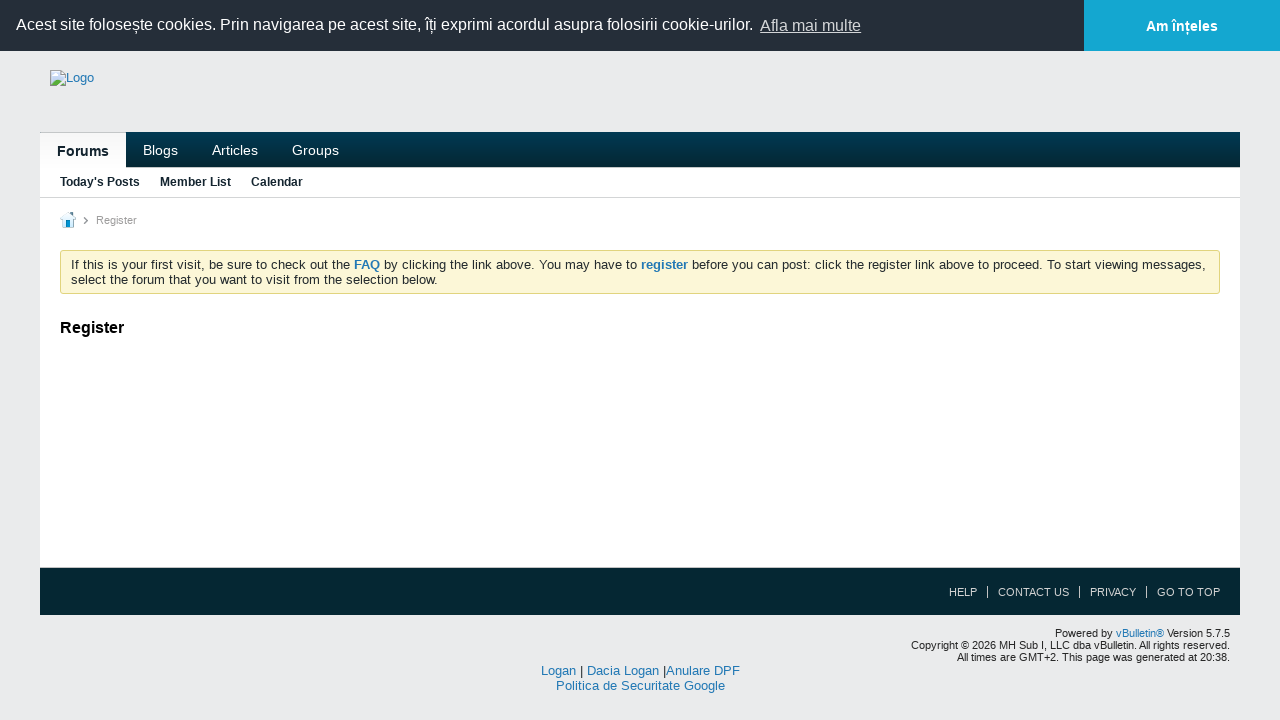

--- FILE ---
content_type: text/html; charset=UTF-8
request_url: https://www.clubsandero.ro/register
body_size: 9537
content:
<!DOCTYPE html>
<html id="htmlTag" xmlns="http://www.w3.org/1999/xhtml" xml:lang="en" lang="en" dir="ltr">
<head>
	
	
	<base href="https://www.clubsandero.ro/" />
	
		<link rel="Shortcut Icon" href="favicon.ico" type="image/x-icon" />
	

	
	
	
		
		
	

	

	
	<link rel="stylesheet" type="text/css" href="core/clientscript/vbulletin_css/style00007l/1700214638-main-cssnormalization.css" />
<link rel="stylesheet" type="text/css" href="core/clientscript/vbulletin_css/style00007l/1700214638-main.css" />

<script type="text/javascript" src="js/header-rollup-575.js"></script>

		<meta name="robots" content="noindex, nofollow" />
	
	
	
		<meta property="og:site_name" content="Dacia Sandero" />
		<meta property="og:description" content="Sign Up For An Account" />
		<meta property="og:url" content="https://www.clubsandero.ro/register" />
		
		<meta property="og:type" content="website" />
	
	<link rel="sitemap" href="xmlsitemap.php" type="application/xml" />

	
		<meta name="google-site-verification" content="TG0VjRHtzhOlkDP_xzDjQUNRHNKIIbIvD3D8WxXtI5w" />
	
	
	<link rel="canonical" href="https://www.clubsandero.ro/register" />

	
	<meta name="viewport" content="width=device-width, initial-scale=1, viewport-fit=cover" />

	
	
	

	
	
	
		

	<title>
		
			
			Register - 
		
		Dacia Sandero
	</title>

	<meta name="description" content="Sign Up For An Account" />
	<meta name="generator" content="vBulletin 5.7.5" />

	
	

	<link rel="stylesheet" type="text/css" href="core/clientscript/vbulletin_css/style00007l/1700214638-css_login.css" />
<link rel="stylesheet" type="text/css" href="core/clientscript/vbulletin_css/style00007l/1700214638-css_form.css" />
<link rel="stylesheet" type="text/css" href="core/clientscript/vbulletin_css/style00007l/1700214638-css_b_modal_banner.css" />
<link rel="stylesheet" type="text/css" href="core/clientscript/vbulletin_css/style00007l/1700214638-css_additional.css" />

<script type="text/javascript">
		if (location.hash) {
			document.write('<style type="text/css"> a.anchor { display:none;} <\/style>');
		}

		var uploadUrlTarget = "https://www.clubsandero.ro/uploader/url";
		var pageData = {
			"baseurl": "https://www.clubsandero.ro",
			"baseurl_path": "/",
			"baseurl_core": "https://www.clubsandero.ro/core",
			"baseurl_pmchat": "https://www.clubsandero.ro/pmchat/chat",
			"pageid": "3",
			"pagetemplateid": "6",
			"channelid": "",
			"nodeid": "0",
			"userid": "0",
			"username": "Guest",
			"musername": "Guest",
			"user_startofweek": "1",
			
			"user_lang_pickerdateformatoverride": "",
			"user_editorstate": "",
			"textDirLeft": "left",
			"textDirRight": "right",
			"textdirection": "ltr",
			"can_use_sitebuilder": "",
			"cookie_prefix": "bb",
			"cookie_path": "/",
			"cookie_domain": "",
			"inlinemod_cookie_name": "inlinemod_nodes",
			
				"pagenum": "1",
			
			"languageid": "1",
			"threadmarking": "2",
			"lastvisit": "1768930711",
			"phrasedate": "1700214638",
			"optionsdate": "1709025688",
			
			"current_server_datetime": "1768930711",
			"simpleversion": "v=575",
			
			"showhv_post": "1",
			"nextcron": "1768467000",
			"securitytoken": "guest",
			"privacystatus": "1",
			"flash_message": "",
			"registerurl": "https://www.clubsandero.ro/register",
			"activationurl": "https://www.clubsandero.ro/activateuser",
			"helpurl": "https://www.clubsandero.ro/help",
			"contacturl": "https://www.clubsandero.ro/contact-us",
			"datenow": "20 January 2026"
		};
		
		

	</script>
	<link rel="stylesheet" type="text/css" href="//cdnjs.cloudflare.com/ajax/libs/cookieconsent2/3.0.3/cookieconsent.min.css" />
<script src="//cdnjs.cloudflare.com/ajax/libs/cookieconsent2/3.0.3/cookieconsent.min.js"></script>
<script>
window.addEventListener("load", function(){
window.cookieconsent.initialise({
  "palette": {
    "popup": {
      "background": "#252e39"
    },
    "button": {
      "background": "#14a7d0"
    }
  },
  "theme": "edgeless",
  "position": "top",
  "content": {
    "message": "Acest site folosește cookies. Prin navigarea pe acest site, îți exprimi acordul asupra folosirii cookie-urilor.",
    "dismiss": "Am înțeles",
    "link": "Afla mai multe"
  }
})});
</script>
	
<link rel="alternate" title="Dacia Sandero" type="application/rss+xml" href="https://www.clubsandero.ro/external?type=rss2" />
</head>

	







	

<body id="vb-page-body" class="l-desktop page3 vb-page view-mode logged-out" itemscope itemtype="http://schema.org/WebPage" data-usergroupid="1" data-styleid="7">
<script type="text/javascript">
	vBulletin.Responsive.Debounce.checkBrowserSize();
</script>




	


<div class="b-top-menu__background b-top-menu__background--sitebuilder js-top-menu-sitebuilder h-hide-on-small h-hide">
	<div class="b-top-menu__container">
		<ul class="b-top-menu b-top-menu--sitebuilder js-top-menu-sitebuilder--list js-shrink-event-parent">
			
		</ul>
	</div>
</div>

<nav class="b-top-menu__background js-top-menu-user">
	<div class="b-top-menu__container">
		<ul class="b-top-menu b-top-menu--user js-top-menu-user--list js-shrink-event-parent">
			




	



	<li class="b-top-menu__item b-top-menu__item--no-left-divider b-top-menu__item--no-right-divider username-container js-shrink-event-child">

		<div class="b-comp-menu-dropdown b-comp-menu-dropdown--headerbar js-comp-menu-dropdown b-comp-menu-dropdown--open-on-hover js-login-menu">
			<div id="lnkLoginSignupMenu" class="b-comp-menu-dropdown__trigger js-comp-menu-dropdown__trigger b-comp-menu-dropdown__trigger--arrow b-comp-menu-dropdown__trigger--headerbar js-button" tabindex="0">
				Login or Sign Up
			</div>

			<ul class="b-comp-menu-dropdown__content js-comp-menu-dropdown__content b-comp-menu-dropdown__content--right">

				<li class="b-comp-menu-dropdown__content-item js-comp-menu-dropdown__content-maintain-menu b-comp-menu-dropdown__content-item--no-hover">
					

<div class='js-login-form-main-container login-form-main-container'>

<div class="js-error-box error h-margin-bottom-l h-hide"></div>

<div class="js-login-message-box login-message-box h-hide">
	<div class="h-center-container"><div class="h-center">Logging in...</div></div>
</div>

<form action="" method="post" class="h-clearfix js-login-form-main ">
	<div class="login-fieldset table">
		<div class="tr">
			
				
			
			<span class="td">
				<input type="text" name="username" value="" class="js-login-username b-form-input__input b-form-input__input--full" placeholder="User Name" />
			</span>
		</div>
		<div class="tr">
			<span class="td">
				<input type="password" autocomplete="off" name="password" class="js-login-password b-form-input__input b-form-input__input--full" placeholder="Password" />
			</span>
		</div>
	</div>

	
	
		<div class="h-warning h-text-size--11">By logging into your account, you agree to our <a href="" target="_blank">Privacy Policy</a>, personal data processing and storage practices as described therein.</div>
		<input type="hidden" name="privacyconsent" value="1" />
	

	<div class="secondary-controls h-left h-clear-left h-margin-top-s">
		<label><input type="checkbox" name="rememberme"  />Remember me</label>
	</div>

	<div class="primary-controls h-right h-clear-right h-margin-top-s">
		<button type="button" class="js-login-button b-button b-button--primary">Log in</button>
	</div>

	<div class="secondary-controls h-left h-clear-left">
		<a href="https://www.clubsandero.ro/lostpw" class='b-link lost-password-link'>Forgot password or user name?</a>
	</div>

	<div class="primary-controls h-right h-clear-right">
		
			
			
			
		
		or <a id="idLoginSignup" href="https://www.clubsandero.ro/register?urlpath=aHR0cHM6Ly93d3cuY2x1YnNhbmRlcm8ucm8vL3JlZ2lzdGVy" target="_top">Sign Up</a>
	</div>

</form>
</div>
				</li>

				
				

				<li id="externalLoginProviders" class="b-comp-menu-dropdown__content-item js-comp-menu-dropdown__content-maintain-menu b-comp-menu-dropdown__content-item--no-hover js-external-login-providers h-clearfix h-hide-imp">
					<span class="h-left h-margin-left-s login-external-label">Log in with</span>
					
					
					
		

			

				</li>

			</ul>

		</div>

	</li>

	

		</ul>
	</div>
</nav>

<div id="sitebuilder-wrapper" class="noselect h-clearfix h-hide-on-small">
	
</div>

<div class="main-navbar-bottom-line"></div>

<div id="outer-wrapper">
<div id="wrapper">

	
	<div id="header-axd" class="header-edit-box axdnum_1 h-clearfix">
		
		<div class="axd-container axd-container_header">
			<div class="admin-only">
				
			</div>
			<div class="axd axd_header">
				
			</div>
		</div>
		<div class="axd-container axd-container_header2">
			<div class="admin-only">
				
			</div>
			<div class="axd axd_header2">
				
			</div>
		</div>
	</div>

	
	
	
	
	<header class="b-top-background__header-mainnav-subnav">

		
		<div class="b-top-background__header-mainnav">

			
			<div id="header" class="noselect">
				<div class="header-cell header-edit-box">
					
					<div class="site-logo">
						<a href="https://www.clubsandero.ro/"><img src="images/misc/banner22.png" data-orig-src="images/misc/banner22.png" alt="Logo" title="Powered by vBulletin" /></a>
					</div>
				</div>
				<div class="toolbar">
					<ul class="h-right">
						
						
						
					</ul>
				</div>
				
			</div>

			
			<nav id="channel-tabbar" class="h-clearfix noselect">
				<ul class="channel-tabbar-list h-left b-comp-menu-horizontal js-comp-menu-horizontal js-comp-menu--dropdown-on-small b-comp-menu-dropdown--inactive js-comp-menu-dropdown__content--main-menu h-hide-on-small js-shrink-event-parent">

					
						
					

					
					
					
						
						
						
						<li class="current section-item js-shrink-event-child">
							<a   href="" class="h-left navbar_home">Forums</a>
							
								<span class="channel-tabbar-divider"></span>
							
							<span class="mobile dropdown-icon"><span class="icon h-right"></span></span>
						</li>
					
						
						
						
						<li class=" section-item js-shrink-event-child">
							<a   href="blogs" class="h-left navbar_blogs">Blogs</a>
							
								<span class="channel-tabbar-divider"></span>
							
							<span class="mobile dropdown-icon"><span class="icon h-right"></span></span>
						</li>
					
						
						
						
						<li class=" section-item js-shrink-event-child">
							<a   href="articles" class="h-left navbar_articles">Articles</a>
							
								<span class="channel-tabbar-divider"></span>
							
							<span class="mobile dropdown-icon"><span class="icon h-right"></span></span>
						</li>
					
						
						
						
						<li class=" section-item js-shrink-event-child">
							<a   href="social-groups" class="h-left navbar_social_groups">Groups</a>
							
							<span class="mobile dropdown-icon"><span class="icon h-right"></span></span>
						</li>
					
					
				</ul>
			</nav>


		</div>


		
		<nav id="channel-subtabbar" class="h-clearfix  h-hide-on-small h-block js-channel-subtabbar">
			<ul class="h-left channel-subtabbar-list js-channel-subtabbar-list js-shrink-event-parent">
				
					
					
					<li class=" js-shrink-event-child">
						<a   href="search?searchJSON=%7B%22last%22%3A%7B%22from%22%3A%22lastDay%22%7D%2C%22view%22%3A%22topic%22%2C%22starter_only%22%3A+1%2C%22sort%22%3A%7B%22lastcontent%22%3A%22desc%22%7D%2C%22exclude_type%22%3A%5B%22vBForum_PrivateMessage%22%5D%7D" class="navbar_todays_posts">Today's Posts</a>
					</li>
				
					
					
					<li class=" js-shrink-event-child">
						<a   href="memberlist" class="navbar_member_list">Member List</a>
					</li>
				
					
					
					<li class=" js-shrink-event-child">
						<a   href="calendar" class="navbar_calendar">Calendar</a>
					</li>
				
			</ul>
		</nav>


	</header>


	

	
	
		
		<nav class="breadcrumbs-wrapper">
		<ul id="breadcrumbs" class="h-clearfix" itemprop="breadcrumb">
			<li class="crumb">
				<a class="crumb-link h-flex-valign-center" href="">
					<span class="b-icon b-icon__home" title="Home"></span>
				</a>
			</li>
			
				
					
					
				
				<li class="crumb">
					<span class="b-icon b-icon__chevron-right--gray separator"></span>
					
						Register
					
				</li>
			
		</ul>
		</nav>
	

	

	
	
		
			
			
				
				
				
			
		
	

	

	

<ul id="notices" class="notices">
	
	
		
		<li class="notice restore" data-notice-id="1" data-notice-persistent="1">If this is your first visit, be sure to
		check out the <a href="https://www.clubsandero.ro/help" target="_blank"><b>FAQ</b></a> by clicking the
		link above. You may have to <a href="https://www.clubsandero.ro/register" target="_blank"><b>register</b></a>
		before you can post: click the register link above to proceed. To start viewing messages,
		select the forum that you want to visit from the selection below.</li>
	
</ul>


	


	
	<main id="content">
		<div class="canvas-layout-container js-canvas-layout-container">

<div id="canvas-layout-full" class="canvas-layout" data-layout-id="1">

	

	

		
	



	



<!-- row -->
<div class="canvas-layout-row l-row no-columns h-clearfix">

	
	

	

		
		
		

		
	





	



	



	




	
	







<!-- section 200 -->



<div class="canvas-widget-list section-200 js-sectiontype-global_after_breadcrumb h-clearfix l-col__large-12 l-col__small--full l-wide-column">

	

	

	

</div>

	

</div>

	

		
	



	



<!-- row -->
<div class="canvas-layout-row l-row no-columns h-clearfix">

	
	

	

		
		
		

		
	





	



	



	




	
	







<!-- section 2 -->



<div class="canvas-widget-list section-2 js-sectiontype-notice h-clearfix l-col__large-12 l-col__small--full l-wide-column">

	

	
	<!-- *** START WIDGET widgetid:37, widgetinstanceid:26, template:widget_announcement *** -->
	
	


	
	





<div class="b-module canvas-widget default-widget announcement-widget empty" id="widget_26" data-widget-id="37" data-widget-instance-id="26">
	
	<div class="widget-header h-clearfix">
		
		
			
		

		<div class="module-title h-left">
			
				<h1 class="main-title js-main-title hide-on-editmode">Announcement</h1>
				
				
				
			
		</div>
		
			<div class="module-buttons">
				
					<span class="toggle-button module-button-item collapse" title="Collapse" data-toggle-title="Expand"><span class="b-icon b-icon__toggle-collapse">Collapse</span></span>
				
			</div>
		
	</div>
	

	<div class="widget-content">
		
			
				No announcement yet.
				
			
				
	</div>
</div>
	<!-- *** END WIDGET widgetid:37, widgetinstanceid:26, template:widget_announcement *** -->

	<!-- *** START WIDGET widgetid:58, widgetinstanceid:27, template:widget_pagetitle *** -->
	
	


	
	











	




	



<div class="b-module canvas-widget default-widget page-title-widget widget-no-header-buttons widget-no-border" id="widget_27" data-widget-id="58" data-widget-instance-id="27">
	
	<div class="widget-header h-clearfix">
		
		

		<div class="module-title h-left">
			
				<h1 class="main-title js-main-title hide-on-editmode">Register</h1>
				
				
				
			
		</div>
		
			<div class="module-buttons">
				
					<span class="toggle-button module-button-item collapse" title="Collapse" data-toggle-title="Expand"><span class="b-icon b-icon__toggle-collapse">Collapse</span></span>
				
			</div>
		
	</div>
	


	
	

</div>
	<!-- *** END WIDGET widgetid:58, widgetinstanceid:27, template:widget_pagetitle *** -->


	

</div>

	

</div>

	

		
	



	



<!-- row -->
<div class="canvas-layout-row l-row no-columns h-clearfix">

	
	

	

		
		
		

		
	





	



	



	




	
	

	
	







<!-- section 0 -->



<div class="canvas-widget-list section-0 js-sectiontype-primary js-sectiontype-secondary h-clearfix l-col__large-12 l-col__small--full l-wide-column">

	

	
	<!-- *** START WIDGET widgetid:19, widgetinstanceid:28, template:widget_register *** -->
	






	


	
	



<div class="b-module canvas-widget registration-widget widget-no-border widget-no-header-buttons" id="widget_28" data-widget-id="19" data-widget-instance-id="28">
	
	<div class="widget-content">
		
		
			<div class="signup-success h-hide">
				Thank you for signing up. You can now log into the system using your new username and password.
			</div>
			<div class="signup-content h-hide">
				<p class="signup-header-text">Start your sign up process.</p>
				<form id="frmRegister" action="registration/registration" method="post" class="form_layout">
					<input type="hidden" name="urlpath" value="L3JlZ2lzdGVy" />
					
						<div class="birth-date-wrapper">
							<h3>Please Enter Your Date of Birth</h3>
							<div class="birth-date">
								<select id="regMonth" name="month">
									<option value="0">Month</option>
									<option value="1">January</option>
									<option value="2">February</option>
									<option value="3">March</option>
									<option value="4">April</option>
									<option value="5">May</option>
									<option value="6">June</option>
									<option value="7">July</option>
									<option value="8">August</option>
									<option value="9">September</option>
									<option value="10">October</option>
									<option value="11">November</option>
									<option value="12">December</option>
								</select>
								
									<select id="regDay" name="day">
										<option value="0">Date</option>
										
											<option value="1">1</option>
										
											<option value="2">2</option>
										
											<option value="3">3</option>
										
											<option value="4">4</option>
										
											<option value="5">5</option>
										
											<option value="6">6</option>
										
											<option value="7">7</option>
										
											<option value="8">8</option>
										
											<option value="9">9</option>
										
											<option value="10">10</option>
										
											<option value="11">11</option>
										
											<option value="12">12</option>
										
											<option value="13">13</option>
										
											<option value="14">14</option>
										
											<option value="15">15</option>
										
											<option value="16">16</option>
										
											<option value="17">17</option>
										
											<option value="18">18</option>
										
											<option value="19">19</option>
										
											<option value="20">20</option>
										
											<option value="21">21</option>
										
											<option value="22">22</option>
										
											<option value="23">23</option>
										
											<option value="24">24</option>
										
											<option value="25">25</option>
										
											<option value="26">26</option>
										
											<option value="27">27</option>
										
											<option value="28">28</option>
										
											<option value="29">29</option>
										
											<option value="30">30</option>
										
											<option value="31">31</option>
										
									</select>
								
								
									<select id="regYear" name="year">
										<option value="0">Year</option>
										
											<option value="2026">2026</option>
										
											<option value="2025">2025</option>
										
											<option value="2024">2024</option>
										
											<option value="2023">2023</option>
										
											<option value="2022">2022</option>
										
											<option value="2021">2021</option>
										
											<option value="2020">2020</option>
										
											<option value="2019">2019</option>
										
											<option value="2018">2018</option>
										
											<option value="2017">2017</option>
										
											<option value="2016">2016</option>
										
											<option value="2015">2015</option>
										
											<option value="2014">2014</option>
										
											<option value="2013">2013</option>
										
											<option value="2012">2012</option>
										
											<option value="2011">2011</option>
										
											<option value="2010">2010</option>
										
											<option value="2009">2009</option>
										
											<option value="2008">2008</option>
										
											<option value="2007">2007</option>
										
											<option value="2006">2006</option>
										
											<option value="2005">2005</option>
										
											<option value="2004">2004</option>
										
											<option value="2003">2003</option>
										
											<option value="2002">2002</option>
										
											<option value="2001">2001</option>
										
											<option value="2000">2000</option>
										
											<option value="1999">1999</option>
										
											<option value="1998">1998</option>
										
											<option value="1997">1997</option>
										
											<option value="1996">1996</option>
										
											<option value="1995">1995</option>
										
											<option value="1994">1994</option>
										
											<option value="1993">1993</option>
										
											<option value="1992">1992</option>
										
											<option value="1991">1991</option>
										
											<option value="1990">1990</option>
										
											<option value="1989">1989</option>
										
											<option value="1988">1988</option>
										
											<option value="1987">1987</option>
										
											<option value="1986">1986</option>
										
											<option value="1985">1985</option>
										
											<option value="1984">1984</option>
										
											<option value="1983">1983</option>
										
											<option value="1982">1982</option>
										
											<option value="1981">1981</option>
										
											<option value="1980">1980</option>
										
											<option value="1979">1979</option>
										
											<option value="1978">1978</option>
										
											<option value="1977">1977</option>
										
											<option value="1976">1976</option>
										
											<option value="1975">1975</option>
										
											<option value="1974">1974</option>
										
											<option value="1973">1973</option>
										
											<option value="1972">1972</option>
										
											<option value="1971">1971</option>
										
											<option value="1970">1970</option>
										
											<option value="1969">1969</option>
										
											<option value="1968">1968</option>
										
											<option value="1967">1967</option>
										
											<option value="1966">1966</option>
										
											<option value="1965">1965</option>
										
											<option value="1964">1964</option>
										
											<option value="1963">1963</option>
										
											<option value="1962">1962</option>
										
											<option value="1961">1961</option>
										
											<option value="1960">1960</option>
										
											<option value="1959">1959</option>
										
											<option value="1958">1958</option>
										
											<option value="1957">1957</option>
										
											<option value="1956">1956</option>
										
											<option value="1955">1955</option>
										
											<option value="1954">1954</option>
										
											<option value="1953">1953</option>
										
											<option value="1952">1952</option>
										
											<option value="1951">1951</option>
										
											<option value="1950">1950</option>
										
											<option value="1949">1949</option>
										
											<option value="1948">1948</option>
										
											<option value="1947">1947</option>
										
											<option value="1946">1946</option>
										
											<option value="1945">1945</option>
										
											<option value="1944">1944</option>
										
											<option value="1943">1943</option>
										
											<option value="1942">1942</option>
										
											<option value="1941">1941</option>
										
											<option value="1940">1940</option>
										
											<option value="1939">1939</option>
										
											<option value="1938">1938</option>
										
											<option value="1937">1937</option>
										
											<option value="1936">1936</option>
										
											<option value="1935">1935</option>
										
											<option value="1934">1934</option>
										
											<option value="1933">1933</option>
										
											<option value="1932">1932</option>
										
											<option value="1931">1931</option>
										
											<option value="1930">1930</option>
										
											<option value="1929">1929</option>
										
											<option value="1928">1928</option>
										
											<option value="1927">1927</option>
										
											<option value="1926">1926</option>
										
											<option value="1925">1925</option>
										
											<option value="1924">1924</option>
										
											<option value="1923">1923</option>
										
											<option value="1922">1922</option>
										
											<option value="1921">1921</option>
										
											<option value="1920">1920</option>
										
											<option value="1919">1919</option>
										
											<option value="1918">1918</option>
										
											<option value="1917">1917</option>
										
											<option value="1916">1916</option>
										
											<option value="1915">1915</option>
										
											<option value="1914">1914</option>
										
											<option value="1913">1913</option>
										
											<option value="1912">1912</option>
										
											<option value="1911">1911</option>
										
											<option value="1910">1910</option>
										
											<option value="1909">1909</option>
										
											<option value="1908">1908</option>
										
											<option value="1907">1907</option>
										
											<option value="1906">1906</option>
										
											<option value="1905">1905</option>
										
											<option value="1904">1904</option>
										
											<option value="1903">1903</option>
										
											<option value="1902">1902</option>
										
											<option value="1901">1901</option>
										
											<option value="1900">1900</option>
										
									</select>
								
							</div>
							<div class="field-desc">Your date of birth cannot be changed after registration.</div>
						</div>
						<hr class="b-divider">
					


					<!-- THIRD PARTY LOGIN CONNECTORS -->
					
					
					
					<!-- END THIRD PARTY LOGIN CONNECTORS -->
					
						<div id="regContent" class="h-hide">
							
							<div class="form-fieldset">
								<div class="form_row">
									<label class="label_column">User Name</label>
									<div class="field_column">
										<input type="text" id="regDataUsername" name="username" class="textbox" autocomplete="off" value=""/>
										<div class="field-desc" >Please enter the name by which you would like to log-in and be known on this site.</div>
									</div>
								</div>
								
								<div class="form_row">
									<label class="label_column">Password</label>
									<div class="field_column"><input type="password" id="regDataPassword" name="password" class="textbox" autocomplete="off" /></div>
								</div>
								<div class="form_row">
									<label class="label_column">Confirm Password</label>
									<div class="field_column">
										<input type="password" id="regDataConfirmpassword" name="confirmpassword" class="textbox" autocomplete="off" />
										<div class="h-margin-top-m restore">
	<strong>Password tips:</strong>
	<ul>
		<li>Make your password at least 8 characters long.</li>
		<li>Avoid using your user name as your password.</li>
		
		
		
		
	</ul>
</div>
									</div>
								</div>
								
								<div class="form_row">
									<label class="label_column">Email</label>
									<div class="field_column"><input type="text" id="regDataEmail" name="email" class="textbox" autocomplete="off" autocapitalize="off" value="" /></div>
								</div>
								
								<div class="form_row">
									<label class="label_column">Confirm Email</label>
									<div class="field_column"><input type="text" id="regDataEmailConfirm" name="email_confirm" class="textbox" autocomplete="off" autocapitalize="off" value="" /></div>
								</div>
								
								

								

								
									
									
								
								
								


	
	
		
	
	
		
	
	
		<div class="form_row humanverify humanverify_image">
	
		
	
	<label class="label_column">Image Verification</label>
	<div class="field_column">
		<p class="description">Please enter the six letters or digits that appear in the image below.</p>
		<div class="imagereg_container">
			<img class="imagereg" src="images/clear.gif" alt="Registration Image" width="201" height="61" border="0" />
			<span class="refresh_imagereg b-link js-link h-hide" tabindex="0">Refresh Image</span>
			<img class="progress_imagereg " src="images/misc/progress.gif" alt="" width="16" height="16" />
		</div>
		<input type="text" class="imageregt textbox" name="humanverify[input]" maxlength="6" autocomplete="off" />
		<input class="hash" type="hidden" name="humanverify[hash]" value="" />
	</div>
</div>
	


								
								
									
										<div class="form_row">
											<h2 class="fieldset-header">Additional Required Information (profile)</h2>
										</div>
										
	
		
		<div class="form_row">
	<label class="label_column">Marca Masina</label>
	<div class="field_column">
		<textarea class="textbox" name="userfield[field5]" id="cfield_5" rows="0" cols="60"></textarea>
		<div class="field-desc"></div>
		<input type="hidden" name="userfield[field5_set]" value="1" />
	</div>		
</div>

	

	
		
		<div class="form_row">
	<label class="label_column">Model masina</label>
	<div class="field_column">
		<input type="text" class="textbox" name="userfield[field6]" id="cfield_6" value="" maxlength="100" />
		<div class="field-desc"></div>
		<input type="hidden" name="userfield[field6_set]" value="1" />
	</div>	
</div>

	

	
		
		<div class="form_row">
	<label class="label_column">Motorizare</label>
	<div class="field_column">
		<input type="text" class="textbox" name="userfield[field7]" id="cfield_7" value="" maxlength="100" />
		<div class="field-desc"></div>
		<input type="hidden" name="userfield[field7_set]" value="1" />
	</div>	
</div>

	

									
									
										<div class="form_row">
											<h2 class="fieldset-header">Additional Required Information (option)</h2>
										</div>
										
	
		
		<div class="form_row">
	<label class="label_column">Stii sa scrii ?</label>
	<div class="field_column">
		<input type="text" class="textbox" name="userfield[field13]" id="cfield_13" value="" maxlength="100" />
		<div class="field-desc">Care este prima litera din cuvantul Clubsandero ?</div>
		<input type="hidden" name="userfield[field13_set]" value="1" />
	</div>	
</div>

	

									
									
								
							</div>
							<div class="agree-terms">
								<label><input type="checkbox" id="cbApproveTerms" value="1" /><span>I have read and agreed to the site's <span id="viewTerms" class="b-link js-link" tabindex="0">terms and rules.</span></span></label>
							</div>

							
							
							<div class="agree-terms">
								<label><input type="checkbox" name="privacyconsent" value="1" /><span>I agree to the <a href="" target="_blank">Privacy Policy</a> and to the use of cookies described therein. I acknowledge that this forum may be hosted outside my country and I consent to the collection, storage and processing of my data in the country where this forum is hosted.</span></label>
							</div>
							
							<div class="b-button-group js-button-group h-margin-right-xl h-margin-bottom-xl" id="regSubmitFinal">
								<button id="regBtnSubmit" type="submit" class="b-button b-button--primary js-button">Complete Signup</button>
							</div>
						</div>
				
				</form>
			</div>
		
	</div>
</div>
	<!-- *** END WIDGET widgetid:19, widgetinstanceid:28, template:widget_register *** -->


	

</div>

	

</div>

	

		
	



	



<!-- row -->
<div class="canvas-layout-row l-row no-columns h-clearfix">

	
	

	

		
		
		

		
	





	



	



	




	
	







<!-- section 3 -->



<div class="canvas-widget-list section-3 js-sectiontype-extra h-clearfix l-col__large-12 l-col__small--full l-wide-column">

	

	

	

</div>

	

</div>

	

		
	



	



<!-- row -->
<div class="canvas-layout-row l-row no-columns h-clearfix">

	
	

	

		
		
		

		
	





	



	



	




	
	







<!-- section 201 -->



<div class="canvas-widget-list section-201 js-sectiontype-global_before_footer h-clearfix l-col__large-12 l-col__small--full l-wide-column">

	

	

	

</div>

	

</div>

	

</div>

</div>
	<div class="h-clear"></div>
</main>

	<footer id="footer">
		
		
		<nav id="footer-tabbar" class="h-clearfix js-shrink-event-parent">
			
			
			
			
			
				
			
			
			<ul class="h-left js-footer-chooser-list h-margin-left-xxl js-shrink-event-child">
				
				
				
			</ul>

			<ul class="nav-list h-right js-footer-nav-list h-margin-right-xxl b-comp-menu-horizontal js-comp-menu-horizontal js-comp-menu--dropdown-on-xsmall b-comp-menu-dropdown--inactive js-shrink-event-child" data-dropdown-trigger-phrase="go_to_ellipsis" data-dropdown-menu-classes="h-margin-vert-l b-comp-menu-dropdown--direction-up" data-dropdown-trigger-classes="b-comp-menu-dropdown__trigger--arrow">
				
				
					
					
					
						
						
					
					
					
					
					
					
					
					

					<li class="">
						<a rel="nofollow" href="https://www.clubsandero.ro/help">Help</a>
					</li>

				
					
					
					
						
						
					
					
					
					
					
					
					
					

					<li class="">
						<a rel="nofollow" href="https://www.clubsandero.ro/contact-us">Contact Us</a>
					</li>

				
					
					
					
					
					
					
					
					
					
					

					<li class="">
						<a href="https://www.clubsandero.ro/privacy">Privacy</a>
					</li>

				
				<li><a href="#" class="js-footer-go-to-top">Go to top</a></li>
			</ul>
		</nav>
		
	</footer>
</div>
<div id="footer-copyright">
	<div id="footer-user-copyright"></div>
	<div id="footer-vb-copyright">Powered by <a href="https://www.vbulletin.com" id="vbulletinlink">vBulletin&reg;</a> Version 5.7.5 <br />Copyright &copy; 2026 MH Sub I, LLC dba vBulletin. All rights reserved. </div>
	<div id="footer-current-datetime">All times are GMT+2. This page was generated at 20:38.</div>
</div>
</div>

<div id="loading-indicator" class="js-loading-indicator b-ajax-loading-indicator h-hide">
	<span>Working...</span>
</div>
<div class="js-flash-message b-ajax-loading-indicator b-ajax-loading-indicator--medium h-hide">
	<span class="js-flash-message-content"></span>
</div>
<div id="confirm-dialog" class="sb-dialog">
	<div class="dialog-content h-clearfix">
		<div class="icon h-left"></div>
		<div class="message"></div>
	</div>
	<div class="b-button-group">
		<button id="btnConfirmDialogYes" type="button" class="b-button b-button--primary js-button">Yes</button>
		<button id="btnConfirmDialogNo" type="button" class="b-button b-button--secondary js-button">No</button>
	</div>
</div>
<div id="alert-dialog" class="sb-dialog">
	<div class="dialog-content h-clearfix">
		<div class="icon h-left"></div>
		<div class="message"></div>
	</div>
	<div class="b-button-group">
		<button id="btnAlertDialogOK" type="button" class="b-button b-button--primary js-button">OK</button>
	</div>
</div>
<div id="prompt-dialog" class="sb-dialog">
	<div class="dialog-content table h-clearfix">
		<div class="message td"></div>
		<div class="input-box-container td">
			<input type="text" class="input-box textbox" />
			<textarea class="input-box textbox h-hide" rows="3"></textarea>
		</div>
	</div>
	<div class="js-prompt-error h-hide"></div>
	<div class="b-button-group">
		<button id="btnPromptDialogOK" type="button" class="b-button b-button--primary js-button">OK</button>
		<button id="btnPromptDialogCancel" type="button" class="b-button b-button--secondary js-button">Cancel</button>
	</div>
</div>
<div id="slideshow-dialog" class="sb-dialog slideshow">
	<div class="b-icon b-icon__x-square--gray close-btn">X</div>
	<div class="slideshow-wrapper"></div>
	<div class="caption"></div>
	<div class="thumbnails-wrapper">
		<div class="thumbnails"></div>
	</div>

</div>

<div class="unsubscribe-overlay-container"></div>

<div id="fb-root" data-facebook-language="en_US"></div>




<script type="text/javascript" src="https://ajax.googleapis.com/ajax/libs/jquery/3.5.1/jquery.min.js"></script>


<!-- Global site tag (gtag.js) - Google Analytics -->
<script async src="https://www.googletagmanager.com/gtag/js?id=UA-8621566-3"></script>
<script>
  window.dataLayer = window.dataLayer || [];
  function gtag(){dataLayer.push(arguments);}
  gtag('js', new Date());

  gtag('config', 'UA-8621566-3');
</script>


<script type="text/javascript">window.jQuery || document.write('<script type="text/javascript" src="js/jquery/jquery-3.5.1.min.js"><\/script>');</script>

<script type="text/javascript" src="js/footer-rollup-575.js"></script>



<script type="text/javascript">
	
		window.vBulletin = window.vBulletin || {};
	
		vBulletin.version = '5.7.5';
</script>




	<div class="b-modal-banner__banner js-privacy-consent-banner__banner h-hide-imp b-modal-banner__banner--center">
	
		<p class="b-modal-banner__paragraph">We process personal data about users of our site, through the use of cookies and other technologies, to deliver our services, personalize advertising, and to analyze site activity. We may share certain information about our users with our advertising and analytics partners. For additional details, refer to our <a href="" target="_blank" class="b-modal-banner__clickable">Privacy Policy</a>.</p>

<p class="b-modal-banner__paragraph">By clicking "<b>I AGREE</b>" below, you agree to our <a href="" target="_blank" class="b-modal-banner__clickable">Privacy Policy</a> and our personal data processing and cookie practices as described therein. You also acknowledge that this forum may be hosted outside your country and you consent to the collection, storage, and processing of your data in the country where this forum is hosted.</p>
		<p class="b-modal-banner__paragraph">
			<a href="#" class="b-button b-button--primary b-modal-banner__clickable js-privacy-consent-banner__button">I Agree</a>
		</p>
	
</div>
<div class="b-modal-banner__overlay js-privacy-consent-banner__overlay h-hide-imp"></div>
	



<center>
<!--/Start async trafic.ro/-->
<script type="text/javascript" id="trfc_trafic_script">
//<![CDATA[
t_rid = 'clubsandero';
(function(){ t_js_dw_time=new Date().getTime();
t_js_load_src=((document.location.protocol == 'http:')?'http://storage.':'https://secure.')+'trafic.ro/js/trafic.js?tk='+(Math.pow(10,16)*Math.random())+'&t_rid='+t_rid;
if (document.createElement && document.getElementsByTagName && document.insertBefore) {
t_as_js_en=true;var sn = document.createElement('script');sn.type = 'text/javascript';sn.async = true; sn.src = t_js_load_src;
var psn = document.getElementsByTagName('script')[0];psn.parentNode.insertBefore(sn, psn); } else {
document.write(unescape('%3Cscri' + 'pt type="text/javascript" '+'src="'+t_js_load_src+';"%3E%3C/sc' + 'ript%3E')); }})();
//]]>
</script>
<noscript><p><a href="http://www.trafic.ro/statistici/clubsandero.ro"><img alt="www.clubsandero.ro" src="http://log.trafic.ro/cgi-bin/pl.dll?rid=clubsandero" /></a> <a href="http://www.trafic.ro/">Web analytics</a></p></noscript>
<!--/End async trafic.ro/-->
</center>
<center>
<center>
<a href="http://www.loganclub.com/" tppabs="http://www.loganclub.com/">Logan</a> 
| <a href="http://www.loganclub.ro/" title="Dacia Logan" target="_blank">Dacia Logan</a> |<a href="http://www.dpffix.ro" rel="bookmark" title="Anulare DPF">Anulare DPF</a> 

</center>

<center>
<a class="meniu" href="http://www.google.com/intl/ro/privacy.html" target="_blank">Politica de Securitate Google</a></font>
</center>

<script type="text/javascript" src="js/login.js?v=575"></script>
<script type="text/javascript" src="js/signup-rollup-575.js"></script>
<script type="text/javascript" src="js/privacy-consent-banner.js?v=575"></script>
</body>
</html>
